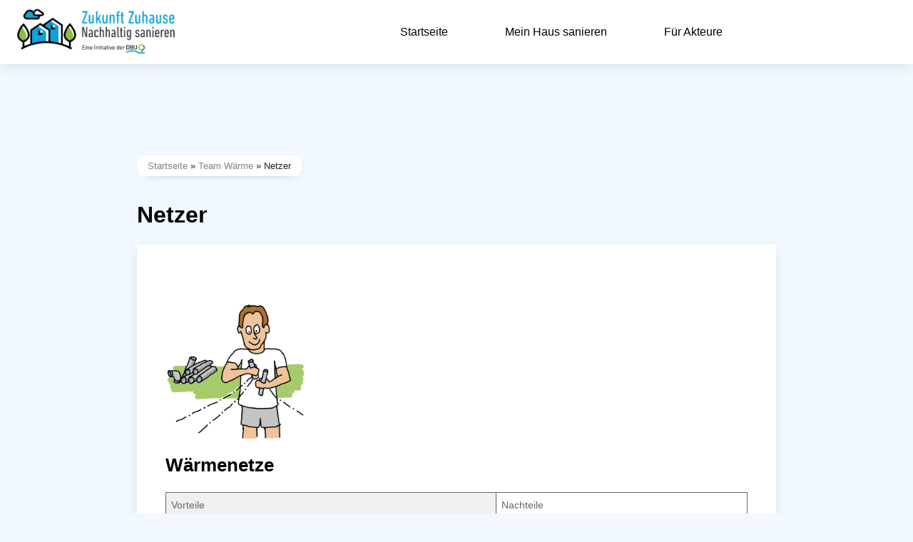

--- FILE ---
content_type: text/html; charset=UTF-8
request_url: https://www.zukunft-zuhause.net/netzer/
body_size: 11292
content:
<!DOCTYPE html>
<html>
	<head>
		<meta charset="UTF-8">
		<meta name="viewport" content="width=device-width, initial-scale=1">
		<link rel="pingback" href="https://www.zukunft-zuhause.net/xmlrpc.php">
        <script defer data-domain="zukunft-zuhause.net" src="https://api.dbu.de/js/stats.js"></script>
		<meta name='robots' content='index, follow, max-image-preview:large, max-snippet:-1, max-video-preview:-1' />

	<!-- This site is optimized with the Yoast SEO plugin v20.12 - https://yoast.com/wordpress/plugins/seo/ -->
	<title>Netzer - Zukunft Zuhause - Nachhaltig sanieren</title>
	<link rel="canonical" href="https://www.zukunft-zuhause.net/netzer/" />
	<meta property="og:locale" content="de_DE" />
	<meta property="og:type" content="article" />
	<meta property="og:title" content="Netzer - Zukunft Zuhause - Nachhaltig sanieren" />
	<meta property="og:description" content="Wärmenetze Vorteile Nachteile • Effiziente Wärmeversorgung möglich• Keine teuren Heizungen im Gebäude notwendig• Notwendige Versorgungsart verdichteter Gebiete (Energie von außen)• Koordination und Planung in einer Hand (kein Wildwuchs)• Solidarische Versorgungsform • Hohe Kosten (trotz guter Förderung)• Dauerhaftes Versorgungsmonopol• Durchsetzung notwendig (Anschlusszwang)• Erweiterungen schwierig• Abhängigkeiten von örtlicher Energieproduktion (EE) zurück" />
	<meta property="og:url" content="https://www.zukunft-zuhause.net/netzer/" />
	<meta property="og:site_name" content="Zukunft Zuhause - Nachhaltig sanieren" />
	<meta property="article:published_time" content="2023-07-11T16:15:55+00:00" />
	<meta property="article:modified_time" content="2023-08-23T12:11:01+00:00" />
	<meta property="og:image" content="https://www.zukunft-zuhause.net/wp-content/uploads/2023/07/Netzer.png" />
	<meta property="og:image:width" content="1772" />
	<meta property="og:image:height" content="1772" />
	<meta property="og:image:type" content="image/png" />
	<meta name="author" content="Kuhne" />
	<meta name="twitter:card" content="summary_large_image" />
	<meta name="twitter:creator" content="@Zukunft_Zuhause" />
	<meta name="twitter:site" content="@Zukunft_Zuhause" />
	<meta name="twitter:label1" content="Verfasst von" />
	<meta name="twitter:data1" content="Kuhne" />
	<meta name="twitter:label2" content="Geschätzte Lesezeit" />
	<meta name="twitter:data2" content="1 Minute" />
	<script type="application/ld+json" class="yoast-schema-graph">{"@context":"https://schema.org","@graph":[{"@type":"Article","@id":"https://www.zukunft-zuhause.net/netzer/#article","isPartOf":{"@id":"https://www.zukunft-zuhause.net/netzer/"},"author":{"name":"Kuhne","@id":"https://www.zukunft-zuhause.net/#/schema/person/743198b385837fe53bb2755740e6af5e"},"headline":"Netzer","datePublished":"2023-07-11T16:15:55+00:00","dateModified":"2023-08-23T12:11:01+00:00","mainEntityOfPage":{"@id":"https://www.zukunft-zuhause.net/netzer/"},"wordCount":56,"commentCount":0,"publisher":{"@id":"https://www.zukunft-zuhause.net/#organization"},"image":{"@id":"https://www.zukunft-zuhause.net/netzer/#primaryimage"},"thumbnailUrl":"https://www.zukunft-zuhause.net/wp-content/uploads/2023/07/Netzer.png","articleSection":["Team Wärme"],"inLanguage":"de","potentialAction":[{"@type":"CommentAction","name":"Comment","target":["https://www.zukunft-zuhause.net/netzer/#respond"]}]},{"@type":"WebPage","@id":"https://www.zukunft-zuhause.net/netzer/","url":"https://www.zukunft-zuhause.net/netzer/","name":"Netzer - Zukunft Zuhause - Nachhaltig sanieren","isPartOf":{"@id":"https://www.zukunft-zuhause.net/#website"},"primaryImageOfPage":{"@id":"https://www.zukunft-zuhause.net/netzer/#primaryimage"},"image":{"@id":"https://www.zukunft-zuhause.net/netzer/#primaryimage"},"thumbnailUrl":"https://www.zukunft-zuhause.net/wp-content/uploads/2023/07/Netzer.png","datePublished":"2023-07-11T16:15:55+00:00","dateModified":"2023-08-23T12:11:01+00:00","breadcrumb":{"@id":"https://www.zukunft-zuhause.net/netzer/#breadcrumb"},"inLanguage":"de","potentialAction":[{"@type":"ReadAction","target":["https://www.zukunft-zuhause.net/netzer/"]}]},{"@type":"ImageObject","inLanguage":"de","@id":"https://www.zukunft-zuhause.net/netzer/#primaryimage","url":"https://www.zukunft-zuhause.net/wp-content/uploads/2023/07/Netzer.png","contentUrl":"https://www.zukunft-zuhause.net/wp-content/uploads/2023/07/Netzer.png","width":1772,"height":1772},{"@type":"BreadcrumbList","@id":"https://www.zukunft-zuhause.net/netzer/#breadcrumb","itemListElement":[{"@type":"ListItem","position":1,"name":"Startseite","item":"https://www.zukunft-zuhause.net/"},{"@type":"ListItem","position":2,"name":"Netzer"}]},{"@type":"WebSite","@id":"https://www.zukunft-zuhause.net/#website","url":"https://www.zukunft-zuhause.net/","name":"Zukunft Zuhause - Nachhaltig sanieren","description":"Eine Initiative der DBU.","publisher":{"@id":"https://www.zukunft-zuhause.net/#organization"},"potentialAction":[{"@type":"SearchAction","target":{"@type":"EntryPoint","urlTemplate":"https://www.zukunft-zuhause.net/?s={search_term_string}"},"query-input":"required name=search_term_string"}],"inLanguage":"de"},{"@type":"Organization","@id":"https://www.zukunft-zuhause.net/#organization","name":"Zukunft Zuhause - Nachhaltig sanieren","url":"https://www.zukunft-zuhause.net/","logo":{"@type":"ImageObject","inLanguage":"de","@id":"https://www.zukunft-zuhause.net/#/schema/logo/image/","url":"https://www.zukunft-zuhause.net/wp-content/uploads/2022/04/Logo_ZukunftZuhause_RGB_Portrait.png","contentUrl":"https://www.zukunft-zuhause.net/wp-content/uploads/2022/04/Logo_ZukunftZuhause_RGB_Portrait.png","width":1091,"height":1035,"caption":"Zukunft Zuhause - Nachhaltig sanieren"},"image":{"@id":"https://www.zukunft-zuhause.net/#/schema/logo/image/"},"sameAs":["https://twitter.com/Zukunft_Zuhause"]},{"@type":"Person","@id":"https://www.zukunft-zuhause.net/#/schema/person/743198b385837fe53bb2755740e6af5e","name":"Kuhne","image":{"@type":"ImageObject","inLanguage":"de","@id":"https://www.zukunft-zuhause.net/#/schema/person/image/","url":"https://secure.gravatar.com/avatar/8255516707991cd3c13c264e850267e8bcf67c4006dd0e921d2a683353ab04de?s=96&d=mm&r=g","contentUrl":"https://secure.gravatar.com/avatar/8255516707991cd3c13c264e850267e8bcf67c4006dd0e921d2a683353ab04de?s=96&d=mm&r=g","caption":"Kuhne"},"url":"https://www.zukunft-zuhause.net/author/kuhne/"}]}</script>
	<!-- / Yoast SEO plugin. -->


<link id='omgf-preload-0' rel='preload' href='//www.zukunft-zuhause.net/wp-content/uploads/omgf/google-fonts-1/open-sans-normal-latin-ext.woff2' as='font' type='font/woff2' crossorigin />
<link id='omgf-preload-1' rel='preload' href='//www.zukunft-zuhause.net/wp-content/uploads/omgf/google-fonts-1/open-sans-normal-latin.woff2' as='font' type='font/woff2' crossorigin />
<link rel="alternate" title="oEmbed (JSON)" type="application/json+oembed" href="https://www.zukunft-zuhause.net/wp-json/oembed/1.0/embed?url=https%3A%2F%2Fwww.zukunft-zuhause.net%2Fnetzer%2F" />
<link rel="alternate" title="oEmbed (XML)" type="text/xml+oembed" href="https://www.zukunft-zuhause.net/wp-json/oembed/1.0/embed?url=https%3A%2F%2Fwww.zukunft-zuhause.net%2Fnetzer%2F&#038;format=xml" />
<style id='wp-img-auto-sizes-contain-inline-css' type='text/css'>
img:is([sizes=auto i],[sizes^="auto," i]){contain-intrinsic-size:3000px 1500px}
/*# sourceURL=wp-img-auto-sizes-contain-inline-css */
</style>
<link rel='stylesheet' id='mec-select2-style-css' href='https://www.zukunft-zuhause.net/wp-content/plugins/modern-events-calendar-lite/assets/packages/select2/select2.min.css?ver=6.5.3' type='text/css' media='all' />
<link rel='stylesheet' id='mec-font-icons-css' href='https://www.zukunft-zuhause.net/wp-content/plugins/modern-events-calendar-lite/assets/css/iconfonts.css?ver=6.9' type='text/css' media='all' />
<link rel='stylesheet' id='mec-frontend-style-css' href='https://www.zukunft-zuhause.net/wp-content/plugins/modern-events-calendar-lite/assets/css/frontend.min.css?ver=6.5.3' type='text/css' media='all' />
<link rel='stylesheet' id='mec-tooltip-style-css' href='https://www.zukunft-zuhause.net/wp-content/plugins/modern-events-calendar-lite/assets/packages/tooltip/tooltip.css?ver=6.9' type='text/css' media='all' />
<link rel='stylesheet' id='mec-tooltip-shadow-style-css' href='https://www.zukunft-zuhause.net/wp-content/plugins/modern-events-calendar-lite/assets/packages/tooltip/tooltipster-sideTip-shadow.min.css?ver=6.9' type='text/css' media='all' />
<link rel='stylesheet' id='featherlight-css' href='https://www.zukunft-zuhause.net/wp-content/plugins/modern-events-calendar-lite/assets/packages/featherlight/featherlight.css?ver=6.9' type='text/css' media='all' />
<link rel='stylesheet' id='mec-lity-style-css' href='https://www.zukunft-zuhause.net/wp-content/plugins/modern-events-calendar-lite/assets/packages/lity/lity.min.css?ver=6.9' type='text/css' media='all' />
<link rel='stylesheet' id='mec-general-calendar-style-css' href='https://www.zukunft-zuhause.net/wp-content/plugins/modern-events-calendar-lite/assets/css/mec-general-calendar.css?ver=6.9' type='text/css' media='all' />
<style id='wp-emoji-styles-inline-css' type='text/css'>

	img.wp-smiley, img.emoji {
		display: inline !important;
		border: none !important;
		box-shadow: none !important;
		height: 1em !important;
		width: 1em !important;
		margin: 0 0.07em !important;
		vertical-align: -0.1em !important;
		background: none !important;
		padding: 0 !important;
	}
/*# sourceURL=wp-emoji-styles-inline-css */
</style>
<link rel='stylesheet' id='wp-block-library-css' href='https://www.zukunft-zuhause.net/wp-includes/css/dist/block-library/style.min.css?ver=6.9' type='text/css' media='all' />
<style id='global-styles-inline-css' type='text/css'>
:root{--wp--preset--aspect-ratio--square: 1;--wp--preset--aspect-ratio--4-3: 4/3;--wp--preset--aspect-ratio--3-4: 3/4;--wp--preset--aspect-ratio--3-2: 3/2;--wp--preset--aspect-ratio--2-3: 2/3;--wp--preset--aspect-ratio--16-9: 16/9;--wp--preset--aspect-ratio--9-16: 9/16;--wp--preset--color--black: #000000;--wp--preset--color--cyan-bluish-gray: #abb8c3;--wp--preset--color--white: #ffffff;--wp--preset--color--pale-pink: #f78da7;--wp--preset--color--vivid-red: #cf2e2e;--wp--preset--color--luminous-vivid-orange: #ff6900;--wp--preset--color--luminous-vivid-amber: #fcb900;--wp--preset--color--light-green-cyan: #7bdcb5;--wp--preset--color--vivid-green-cyan: #00d084;--wp--preset--color--pale-cyan-blue: #8ed1fc;--wp--preset--color--vivid-cyan-blue: #0693e3;--wp--preset--color--vivid-purple: #9b51e0;--wp--preset--gradient--vivid-cyan-blue-to-vivid-purple: linear-gradient(135deg,rgb(6,147,227) 0%,rgb(155,81,224) 100%);--wp--preset--gradient--light-green-cyan-to-vivid-green-cyan: linear-gradient(135deg,rgb(122,220,180) 0%,rgb(0,208,130) 100%);--wp--preset--gradient--luminous-vivid-amber-to-luminous-vivid-orange: linear-gradient(135deg,rgb(252,185,0) 0%,rgb(255,105,0) 100%);--wp--preset--gradient--luminous-vivid-orange-to-vivid-red: linear-gradient(135deg,rgb(255,105,0) 0%,rgb(207,46,46) 100%);--wp--preset--gradient--very-light-gray-to-cyan-bluish-gray: linear-gradient(135deg,rgb(238,238,238) 0%,rgb(169,184,195) 100%);--wp--preset--gradient--cool-to-warm-spectrum: linear-gradient(135deg,rgb(74,234,220) 0%,rgb(151,120,209) 20%,rgb(207,42,186) 40%,rgb(238,44,130) 60%,rgb(251,105,98) 80%,rgb(254,248,76) 100%);--wp--preset--gradient--blush-light-purple: linear-gradient(135deg,rgb(255,206,236) 0%,rgb(152,150,240) 100%);--wp--preset--gradient--blush-bordeaux: linear-gradient(135deg,rgb(254,205,165) 0%,rgb(254,45,45) 50%,rgb(107,0,62) 100%);--wp--preset--gradient--luminous-dusk: linear-gradient(135deg,rgb(255,203,112) 0%,rgb(199,81,192) 50%,rgb(65,88,208) 100%);--wp--preset--gradient--pale-ocean: linear-gradient(135deg,rgb(255,245,203) 0%,rgb(182,227,212) 50%,rgb(51,167,181) 100%);--wp--preset--gradient--electric-grass: linear-gradient(135deg,rgb(202,248,128) 0%,rgb(113,206,126) 100%);--wp--preset--gradient--midnight: linear-gradient(135deg,rgb(2,3,129) 0%,rgb(40,116,252) 100%);--wp--preset--font-size--small: 13px;--wp--preset--font-size--medium: 20px;--wp--preset--font-size--large: 36px;--wp--preset--font-size--x-large: 42px;--wp--preset--spacing--20: 0.44rem;--wp--preset--spacing--30: 0.67rem;--wp--preset--spacing--40: 1rem;--wp--preset--spacing--50: 1.5rem;--wp--preset--spacing--60: 2.25rem;--wp--preset--spacing--70: 3.38rem;--wp--preset--spacing--80: 5.06rem;--wp--preset--shadow--natural: 6px 6px 9px rgba(0, 0, 0, 0.2);--wp--preset--shadow--deep: 12px 12px 50px rgba(0, 0, 0, 0.4);--wp--preset--shadow--sharp: 6px 6px 0px rgba(0, 0, 0, 0.2);--wp--preset--shadow--outlined: 6px 6px 0px -3px rgb(255, 255, 255), 6px 6px rgb(0, 0, 0);--wp--preset--shadow--crisp: 6px 6px 0px rgb(0, 0, 0);}:where(.is-layout-flex){gap: 0.5em;}:where(.is-layout-grid){gap: 0.5em;}body .is-layout-flex{display: flex;}.is-layout-flex{flex-wrap: wrap;align-items: center;}.is-layout-flex > :is(*, div){margin: 0;}body .is-layout-grid{display: grid;}.is-layout-grid > :is(*, div){margin: 0;}:where(.wp-block-columns.is-layout-flex){gap: 2em;}:where(.wp-block-columns.is-layout-grid){gap: 2em;}:where(.wp-block-post-template.is-layout-flex){gap: 1.25em;}:where(.wp-block-post-template.is-layout-grid){gap: 1.25em;}.has-black-color{color: var(--wp--preset--color--black) !important;}.has-cyan-bluish-gray-color{color: var(--wp--preset--color--cyan-bluish-gray) !important;}.has-white-color{color: var(--wp--preset--color--white) !important;}.has-pale-pink-color{color: var(--wp--preset--color--pale-pink) !important;}.has-vivid-red-color{color: var(--wp--preset--color--vivid-red) !important;}.has-luminous-vivid-orange-color{color: var(--wp--preset--color--luminous-vivid-orange) !important;}.has-luminous-vivid-amber-color{color: var(--wp--preset--color--luminous-vivid-amber) !important;}.has-light-green-cyan-color{color: var(--wp--preset--color--light-green-cyan) !important;}.has-vivid-green-cyan-color{color: var(--wp--preset--color--vivid-green-cyan) !important;}.has-pale-cyan-blue-color{color: var(--wp--preset--color--pale-cyan-blue) !important;}.has-vivid-cyan-blue-color{color: var(--wp--preset--color--vivid-cyan-blue) !important;}.has-vivid-purple-color{color: var(--wp--preset--color--vivid-purple) !important;}.has-black-background-color{background-color: var(--wp--preset--color--black) !important;}.has-cyan-bluish-gray-background-color{background-color: var(--wp--preset--color--cyan-bluish-gray) !important;}.has-white-background-color{background-color: var(--wp--preset--color--white) !important;}.has-pale-pink-background-color{background-color: var(--wp--preset--color--pale-pink) !important;}.has-vivid-red-background-color{background-color: var(--wp--preset--color--vivid-red) !important;}.has-luminous-vivid-orange-background-color{background-color: var(--wp--preset--color--luminous-vivid-orange) !important;}.has-luminous-vivid-amber-background-color{background-color: var(--wp--preset--color--luminous-vivid-amber) !important;}.has-light-green-cyan-background-color{background-color: var(--wp--preset--color--light-green-cyan) !important;}.has-vivid-green-cyan-background-color{background-color: var(--wp--preset--color--vivid-green-cyan) !important;}.has-pale-cyan-blue-background-color{background-color: var(--wp--preset--color--pale-cyan-blue) !important;}.has-vivid-cyan-blue-background-color{background-color: var(--wp--preset--color--vivid-cyan-blue) !important;}.has-vivid-purple-background-color{background-color: var(--wp--preset--color--vivid-purple) !important;}.has-black-border-color{border-color: var(--wp--preset--color--black) !important;}.has-cyan-bluish-gray-border-color{border-color: var(--wp--preset--color--cyan-bluish-gray) !important;}.has-white-border-color{border-color: var(--wp--preset--color--white) !important;}.has-pale-pink-border-color{border-color: var(--wp--preset--color--pale-pink) !important;}.has-vivid-red-border-color{border-color: var(--wp--preset--color--vivid-red) !important;}.has-luminous-vivid-orange-border-color{border-color: var(--wp--preset--color--luminous-vivid-orange) !important;}.has-luminous-vivid-amber-border-color{border-color: var(--wp--preset--color--luminous-vivid-amber) !important;}.has-light-green-cyan-border-color{border-color: var(--wp--preset--color--light-green-cyan) !important;}.has-vivid-green-cyan-border-color{border-color: var(--wp--preset--color--vivid-green-cyan) !important;}.has-pale-cyan-blue-border-color{border-color: var(--wp--preset--color--pale-cyan-blue) !important;}.has-vivid-cyan-blue-border-color{border-color: var(--wp--preset--color--vivid-cyan-blue) !important;}.has-vivid-purple-border-color{border-color: var(--wp--preset--color--vivid-purple) !important;}.has-vivid-cyan-blue-to-vivid-purple-gradient-background{background: var(--wp--preset--gradient--vivid-cyan-blue-to-vivid-purple) !important;}.has-light-green-cyan-to-vivid-green-cyan-gradient-background{background: var(--wp--preset--gradient--light-green-cyan-to-vivid-green-cyan) !important;}.has-luminous-vivid-amber-to-luminous-vivid-orange-gradient-background{background: var(--wp--preset--gradient--luminous-vivid-amber-to-luminous-vivid-orange) !important;}.has-luminous-vivid-orange-to-vivid-red-gradient-background{background: var(--wp--preset--gradient--luminous-vivid-orange-to-vivid-red) !important;}.has-very-light-gray-to-cyan-bluish-gray-gradient-background{background: var(--wp--preset--gradient--very-light-gray-to-cyan-bluish-gray) !important;}.has-cool-to-warm-spectrum-gradient-background{background: var(--wp--preset--gradient--cool-to-warm-spectrum) !important;}.has-blush-light-purple-gradient-background{background: var(--wp--preset--gradient--blush-light-purple) !important;}.has-blush-bordeaux-gradient-background{background: var(--wp--preset--gradient--blush-bordeaux) !important;}.has-luminous-dusk-gradient-background{background: var(--wp--preset--gradient--luminous-dusk) !important;}.has-pale-ocean-gradient-background{background: var(--wp--preset--gradient--pale-ocean) !important;}.has-electric-grass-gradient-background{background: var(--wp--preset--gradient--electric-grass) !important;}.has-midnight-gradient-background{background: var(--wp--preset--gradient--midnight) !important;}.has-small-font-size{font-size: var(--wp--preset--font-size--small) !important;}.has-medium-font-size{font-size: var(--wp--preset--font-size--medium) !important;}.has-large-font-size{font-size: var(--wp--preset--font-size--large) !important;}.has-x-large-font-size{font-size: var(--wp--preset--font-size--x-large) !important;}
/*# sourceURL=global-styles-inline-css */
</style>

<style id='classic-theme-styles-inline-css' type='text/css'>
/*! This file is auto-generated */
.wp-block-button__link{color:#fff;background-color:#32373c;border-radius:9999px;box-shadow:none;text-decoration:none;padding:calc(.667em + 2px) calc(1.333em + 2px);font-size:1.125em}.wp-block-file__button{background:#32373c;color:#fff;text-decoration:none}
/*# sourceURL=/wp-includes/css/classic-themes.min.css */
</style>
<link rel='stylesheet' id='theme-css-css' href='https://www.zukunft-zuhause.net/wp-content/themes/wordpress-dbu-special/build/style.4a5a2bab.css' type='text/css' media='all' />
<link rel='stylesheet' id='wp-block-heading-css' href='https://www.zukunft-zuhause.net/wp-includes/blocks/heading/style.min.css?ver=6.9' type='text/css' media='all' />
<link rel='stylesheet' id='wp-block-table-css' href='https://www.zukunft-zuhause.net/wp-includes/blocks/table/style.min.css?ver=6.9' type='text/css' media='all' />
<script type="text/javascript" src="https://www.zukunft-zuhause.net/wp-includes/js/jquery/jquery.min.js?ver=3.7.1" id="jquery-core-js"></script>
<script type="text/javascript" src="https://www.zukunft-zuhause.net/wp-includes/js/jquery/jquery-migrate.min.js?ver=3.4.1" id="jquery-migrate-js"></script>
<script type="text/javascript" src="https://www.zukunft-zuhause.net/wp-content/plugins/modern-events-calendar-lite/assets/js/mec-general-calendar.js?ver=6.5.3" id="mec-general-calendar-script-js"></script>
<script type="text/javascript" id="mec-frontend-script-js-extra">
/* <![CDATA[ */
var mecdata = {"day":"Tag","days":"Tage","hour":"Stunde","hours":"Stunden","minute":"Minute","minutes":"Minuten","second":"Sekunde","seconds":"Sekunden","elementor_edit_mode":"no","recapcha_key":"","ajax_url":"https://www.zukunft-zuhause.net/wp-admin/admin-ajax.php","fes_nonce":"d7e9fd145d","current_year":"2026","current_month":"01","datepicker_format":"yy-mm-dd&Y-m-d"};
//# sourceURL=mec-frontend-script-js-extra
/* ]]> */
</script>
<script type="text/javascript" src="https://www.zukunft-zuhause.net/wp-content/plugins/modern-events-calendar-lite/assets/js/frontend.js?ver=6.5.3" id="mec-frontend-script-js"></script>
<script type="text/javascript" src="https://www.zukunft-zuhause.net/wp-content/plugins/modern-events-calendar-lite/assets/js/events.js?ver=6.5.3" id="mec-events-script-js"></script>
<script type="text/javascript" src="https://www.zukunft-zuhause.net/wp-content/themes/wordpress-dbu-special/build/bundle.4a5a2bab.js" id="theme-js-js"></script>
<link rel="https://api.w.org/" href="https://www.zukunft-zuhause.net/wp-json/" /><link rel="alternate" title="JSON" type="application/json" href="https://www.zukunft-zuhause.net/wp-json/wp/v2/posts/3810" /><link rel="icon" href="https://www.zukunft-zuhause.net/wp-content/uploads/2022/04/cropped-icon-32x32.png" sizes="32x32" />
<link rel="icon" href="https://www.zukunft-zuhause.net/wp-content/uploads/2022/04/cropped-icon-192x192.png" sizes="192x192" />
<link rel="apple-touch-icon" href="https://www.zukunft-zuhause.net/wp-content/uploads/2022/04/cropped-icon-180x180.png" />
<meta name="msapplication-TileImage" content="https://www.zukunft-zuhause.net/wp-content/uploads/2022/04/cropped-icon-270x270.png" />
		<style type="text/css" id="wp-custom-css">
			.dbu-content__greygrad {
	background: #ffffff;
}

.dbu-content p.null {
  margin: 0;
}

em {
	color:black;
}

.dbu-nav__mainnav-subelem_link, .dbu-nav__mainnav-subelem_title {
  display: inline-block;
  color: #fff;
  font-size: 1.0rem;
  padding: 0.5rem 1rem;
  margin: 0 2rem;
  white-space: nowrap;
  font-weight: normal;
  border-radius: 35px;
}

.dbu-nav__mainnav-elem.current-menu-item .dbu-nav__mainnav-elem_link, .dbu-nav__mainnav-elem.current-menu-parent .dbu-nav__mainnav-elem_link {
  border-bottom: 5px solid #04a1de;
	color: #04a1de;
	font-weight: 600;
}


.breadcrumb a {
	color:#888;
	font-weight:normal;
}
.breadcrumb {
	background-color:#fff;
	padding:5px 15px;
	border-radius:10px;
	width: max-content;
	box-shadow: 3px 3px 15px -12px #000;
	text-shadow: 1px 1px 2px #eee;
	font-size:0.82em;
		
}
a {
	color:#00a4dd;
}
h1 {
	font-family: "Open Sans", sans-serif;
	font-weight: bold;
	font-size: 2em;
	line-height: 140%;
}
h2 {
	font-family: "Open Sans", sans-serif;
	font-weight: bold;
	font-size: 1.6em;
	line-height: 140%;
}
h3 {
	font-family: "Open Sans", sans-serif;
	font-weight: bold;
	font-size: 1.4em;
	line-height: 140%;
}
.dbu-footer {
	background: #006790;
}

input {
	width: 10%;
}

ul {
	padding-left: 40px;
}
		</style>
		<style type="text/css">.mec-wrap, .mec-wrap div:not([class^="elementor-"]), .lity-container, .mec-wrap h1, .mec-wrap h2, .mec-wrap h3, .mec-wrap h4, .mec-wrap h5, .mec-wrap h6, .entry-content .mec-wrap h1, .entry-content .mec-wrap h2, .entry-content .mec-wrap h3, .entry-content .mec-wrap h4, .entry-content .mec-wrap h5, .entry-content .mec-wrap h6, .mec-wrap .mec-totalcal-box input[type="submit"], .mec-wrap .mec-totalcal-box .mec-totalcal-view span, .mec-agenda-event-title a, .lity-content .mec-events-meta-group-booking select, .lity-content .mec-book-ticket-variation h5, .lity-content .mec-events-meta-group-booking input[type="number"], .lity-content .mec-events-meta-group-booking input[type="text"], .lity-content .mec-events-meta-group-booking input[type="email"],.mec-organizer-item a, .mec-single-event .mec-events-meta-group-booking ul.mec-book-tickets-container li.mec-book-ticket-container label { font-family: "Montserrat", -apple-system, BlinkMacSystemFont, "Segoe UI", Roboto, sans-serif;}.mec-event-content p, .mec-search-bar-result .mec-event-detail{ font-family: Roboto, sans-serif;} .mec-wrap .mec-totalcal-box input, .mec-wrap .mec-totalcal-box select, .mec-checkboxes-search .mec-searchbar-category-wrap, .mec-wrap .mec-totalcal-box .mec-totalcal-view span { font-family: "Roboto", Helvetica, Arial, sans-serif; }.mec-event-grid-modern .event-grid-modern-head .mec-event-day, .mec-event-list-minimal .mec-time-details, .mec-event-list-minimal .mec-event-detail, .mec-event-list-modern .mec-event-detail, .mec-event-grid-minimal .mec-time-details, .mec-event-grid-minimal .mec-event-detail, .mec-event-grid-simple .mec-event-detail, .mec-event-cover-modern .mec-event-place, .mec-event-cover-clean .mec-event-place, .mec-calendar .mec-event-article .mec-localtime-details div, .mec-calendar .mec-event-article .mec-event-detail, .mec-calendar.mec-calendar-daily .mec-calendar-d-top h2, .mec-calendar.mec-calendar-daily .mec-calendar-d-top h3, .mec-toggle-item-col .mec-event-day, .mec-weather-summary-temp { font-family: "Roboto", sans-serif; } .mec-fes-form, .mec-fes-list, .mec-fes-form input, .mec-event-date .mec-tooltip .box, .mec-event-status .mec-tooltip .box, .ui-datepicker.ui-widget, .mec-fes-form button[type="submit"].mec-fes-sub-button, .mec-wrap .mec-timeline-events-container p, .mec-wrap .mec-timeline-events-container h4, .mec-wrap .mec-timeline-events-container div, .mec-wrap .mec-timeline-events-container a, .mec-wrap .mec-timeline-events-container span { font-family: -apple-system, BlinkMacSystemFont, "Segoe UI", Roboto, sans-serif !important; }.mec-event-grid-minimal .mec-modal-booking-button:hover, .mec-events-timeline-wrap .mec-organizer-item a, .mec-events-timeline-wrap .mec-organizer-item:after, .mec-events-timeline-wrap .mec-shortcode-organizers i, .mec-timeline-event .mec-modal-booking-button, .mec-wrap .mec-map-lightbox-wp.mec-event-list-classic .mec-event-date, .mec-timetable-t2-col .mec-modal-booking-button:hover, .mec-event-container-classic .mec-modal-booking-button:hover, .mec-calendar-events-side .mec-modal-booking-button:hover, .mec-event-grid-yearly  .mec-modal-booking-button, .mec-events-agenda .mec-modal-booking-button, .mec-event-grid-simple .mec-modal-booking-button, .mec-event-list-minimal  .mec-modal-booking-button:hover, .mec-timeline-month-divider,  .mec-wrap.colorskin-custom .mec-totalcal-box .mec-totalcal-view span:hover,.mec-wrap.colorskin-custom .mec-calendar.mec-event-calendar-classic .mec-selected-day,.mec-wrap.colorskin-custom .mec-color, .mec-wrap.colorskin-custom .mec-event-sharing-wrap .mec-event-sharing > li:hover a, .mec-wrap.colorskin-custom .mec-color-hover:hover, .mec-wrap.colorskin-custom .mec-color-before *:before ,.mec-wrap.colorskin-custom .mec-widget .mec-event-grid-classic.owl-carousel .owl-nav i,.mec-wrap.colorskin-custom .mec-event-list-classic a.magicmore:hover,.mec-wrap.colorskin-custom .mec-event-grid-simple:hover .mec-event-title,.mec-wrap.colorskin-custom .mec-single-event .mec-event-meta dd.mec-events-event-categories:before,.mec-wrap.colorskin-custom .mec-single-event-date:before,.mec-wrap.colorskin-custom .mec-single-event-time:before,.mec-wrap.colorskin-custom .mec-events-meta-group.mec-events-meta-group-venue:before,.mec-wrap.colorskin-custom .mec-calendar .mec-calendar-side .mec-previous-month i,.mec-wrap.colorskin-custom .mec-calendar .mec-calendar-side .mec-next-month:hover,.mec-wrap.colorskin-custom .mec-calendar .mec-calendar-side .mec-previous-month:hover,.mec-wrap.colorskin-custom .mec-calendar .mec-calendar-side .mec-next-month:hover,.mec-wrap.colorskin-custom .mec-calendar.mec-event-calendar-classic dt.mec-selected-day:hover,.mec-wrap.colorskin-custom .mec-infowindow-wp h5 a:hover, .colorskin-custom .mec-events-meta-group-countdown .mec-end-counts h3,.mec-calendar .mec-calendar-side .mec-next-month i,.mec-wrap .mec-totalcal-box i,.mec-calendar .mec-event-article .mec-event-title a:hover,.mec-attendees-list-details .mec-attendee-profile-link a:hover,.mec-wrap.colorskin-custom .mec-next-event-details li i, .mec-next-event-details i:before, .mec-marker-infowindow-wp .mec-marker-infowindow-count, .mec-next-event-details a,.mec-wrap.colorskin-custom .mec-events-masonry-cats a.mec-masonry-cat-selected,.lity .mec-color,.lity .mec-color-before :before,.lity .mec-color-hover:hover,.lity .mec-wrap .mec-color,.lity .mec-wrap .mec-color-before :before,.lity .mec-wrap .mec-color-hover:hover,.leaflet-popup-content .mec-color,.leaflet-popup-content .mec-color-before :before,.leaflet-popup-content .mec-color-hover:hover,.leaflet-popup-content .mec-wrap .mec-color,.leaflet-popup-content .mec-wrap .mec-color-before :before,.leaflet-popup-content .mec-wrap .mec-color-hover:hover, .mec-calendar.mec-calendar-daily .mec-calendar-d-table .mec-daily-view-day.mec-daily-view-day-active.mec-color, .mec-map-boxshow div .mec-map-view-event-detail.mec-event-detail i,.mec-map-boxshow div .mec-map-view-event-detail.mec-event-detail:hover,.mec-map-boxshow .mec-color,.mec-map-boxshow .mec-color-before :before,.mec-map-boxshow .mec-color-hover:hover,.mec-map-boxshow .mec-wrap .mec-color,.mec-map-boxshow .mec-wrap .mec-color-before :before,.mec-map-boxshow .mec-wrap .mec-color-hover:hover, .mec-choosen-time-message, .mec-booking-calendar-month-navigation .mec-next-month:hover, .mec-booking-calendar-month-navigation .mec-previous-month:hover, .mec-yearly-view-wrap .mec-agenda-event-title a:hover, .mec-yearly-view-wrap .mec-yearly-title-sec .mec-next-year i, .mec-yearly-view-wrap .mec-yearly-title-sec .mec-previous-year i, .mec-yearly-view-wrap .mec-yearly-title-sec .mec-next-year:hover, .mec-yearly-view-wrap .mec-yearly-title-sec .mec-previous-year:hover, .mec-av-spot .mec-av-spot-head .mec-av-spot-box span, .mec-wrap.colorskin-custom .mec-calendar .mec-calendar-side .mec-previous-month:hover .mec-load-month-link, .mec-wrap.colorskin-custom .mec-calendar .mec-calendar-side .mec-next-month:hover .mec-load-month-link, .mec-yearly-view-wrap .mec-yearly-title-sec .mec-previous-year:hover .mec-load-month-link, .mec-yearly-view-wrap .mec-yearly-title-sec .mec-next-year:hover .mec-load-month-link, .mec-skin-list-events-container .mec-data-fields-tooltip .mec-data-fields-tooltip-box ul .mec-event-data-field-item a, .mec-booking-shortcode .mec-event-ticket-name, .mec-booking-shortcode .mec-event-ticket-price, .mec-booking-shortcode .mec-ticket-variation-name, .mec-booking-shortcode .mec-ticket-variation-price, .mec-booking-shortcode label, .mec-booking-shortcode .nice-select, .mec-booking-shortcode input, .mec-booking-shortcode span.mec-book-price-detail-description, .mec-booking-shortcode .mec-ticket-name, .mec-booking-shortcode label.wn-checkbox-label, .mec-wrap.mec-cart table tr td a {color: #04a1de}.mec-skin-carousel-container .mec-event-footer-carousel-type3 .mec-modal-booking-button:hover, .mec-wrap.colorskin-custom .mec-event-sharing .mec-event-share:hover .event-sharing-icon,.mec-wrap.colorskin-custom .mec-event-grid-clean .mec-event-date,.mec-wrap.colorskin-custom .mec-event-list-modern .mec-event-sharing > li:hover a i,.mec-wrap.colorskin-custom .mec-event-list-modern .mec-event-sharing .mec-event-share:hover .mec-event-sharing-icon,.mec-wrap.colorskin-custom .mec-event-list-modern .mec-event-sharing li:hover a i,.mec-wrap.colorskin-custom .mec-calendar:not(.mec-event-calendar-classic) .mec-selected-day,.mec-wrap.colorskin-custom .mec-calendar .mec-selected-day:hover,.mec-wrap.colorskin-custom .mec-calendar .mec-calendar-row  dt.mec-has-event:hover,.mec-wrap.colorskin-custom .mec-calendar .mec-has-event:after, .mec-wrap.colorskin-custom .mec-bg-color, .mec-wrap.colorskin-custom .mec-bg-color-hover:hover, .colorskin-custom .mec-event-sharing-wrap:hover > li, .mec-wrap.colorskin-custom .mec-totalcal-box .mec-totalcal-view span.mec-totalcalview-selected,.mec-wrap .flip-clock-wrapper ul li a div div.inn,.mec-wrap .mec-totalcal-box .mec-totalcal-view span.mec-totalcalview-selected,.event-carousel-type1-head .mec-event-date-carousel,.mec-event-countdown-style3 .mec-event-date,#wrap .mec-wrap article.mec-event-countdown-style1,.mec-event-countdown-style1 .mec-event-countdown-part3 a.mec-event-button,.mec-wrap .mec-event-countdown-style2,.mec-map-get-direction-btn-cnt input[type="submit"],.mec-booking button,span.mec-marker-wrap,.mec-wrap.colorskin-custom .mec-timeline-events-container .mec-timeline-event-date:before, .mec-has-event-for-booking.mec-active .mec-calendar-novel-selected-day, .mec-booking-tooltip.multiple-time .mec-booking-calendar-date.mec-active, .mec-booking-tooltip.multiple-time .mec-booking-calendar-date:hover, .mec-ongoing-normal-label, .mec-calendar .mec-has-event:after, .mec-event-list-modern .mec-event-sharing li:hover .telegram{background-color: #04a1de;}.mec-booking-tooltip.multiple-time .mec-booking-calendar-date:hover, .mec-calendar-day.mec-active .mec-booking-tooltip.multiple-time .mec-booking-calendar-date.mec-active{ background-color: #04a1de;}.mec-skin-carousel-container .mec-event-footer-carousel-type3 .mec-modal-booking-button:hover, .mec-timeline-month-divider, .mec-wrap.colorskin-custom .mec-single-event .mec-speakers-details ul li .mec-speaker-avatar a:hover img,.mec-wrap.colorskin-custom .mec-event-list-modern .mec-event-sharing > li:hover a i,.mec-wrap.colorskin-custom .mec-event-list-modern .mec-event-sharing .mec-event-share:hover .mec-event-sharing-icon,.mec-wrap.colorskin-custom .mec-event-list-standard .mec-month-divider span:before,.mec-wrap.colorskin-custom .mec-single-event .mec-social-single:before,.mec-wrap.colorskin-custom .mec-single-event .mec-frontbox-title:before,.mec-wrap.colorskin-custom .mec-calendar .mec-calendar-events-side .mec-table-side-day, .mec-wrap.colorskin-custom .mec-border-color, .mec-wrap.colorskin-custom .mec-border-color-hover:hover, .colorskin-custom .mec-single-event .mec-frontbox-title:before, .colorskin-custom .mec-single-event .mec-wrap-checkout h4:before, .colorskin-custom .mec-single-event .mec-events-meta-group-booking form > h4:before, .mec-wrap.colorskin-custom .mec-totalcal-box .mec-totalcal-view span.mec-totalcalview-selected,.mec-wrap .mec-totalcal-box .mec-totalcal-view span.mec-totalcalview-selected,.event-carousel-type1-head .mec-event-date-carousel:after,.mec-wrap.colorskin-custom .mec-events-masonry-cats a.mec-masonry-cat-selected, .mec-marker-infowindow-wp .mec-marker-infowindow-count, .mec-wrap.colorskin-custom .mec-events-masonry-cats a:hover, .mec-has-event-for-booking .mec-calendar-novel-selected-day, .mec-booking-tooltip.multiple-time .mec-booking-calendar-date.mec-active, .mec-booking-tooltip.multiple-time .mec-booking-calendar-date:hover, .mec-virtual-event-history h3:before, .mec-booking-tooltip.multiple-time .mec-booking-calendar-date:hover, .mec-calendar-day.mec-active .mec-booking-tooltip.multiple-time .mec-booking-calendar-date.mec-active, .mec-rsvp-form-box form > h4:before, .mec-wrap .mec-box-title::before, .mec-box-title::before  {border-color: #04a1de;}.mec-wrap.colorskin-custom .mec-event-countdown-style3 .mec-event-date:after,.mec-wrap.colorskin-custom .mec-month-divider span:before, .mec-calendar.mec-event-container-simple dl dt.mec-selected-day, .mec-calendar.mec-event-container-simple dl dt.mec-selected-day:hover{border-bottom-color:#04a1de;}.mec-wrap.colorskin-custom  article.mec-event-countdown-style1 .mec-event-countdown-part2:after{border-color: transparent transparent transparent #04a1de;}.mec-wrap.colorskin-custom .mec-box-shadow-color { box-shadow: 0 4px 22px -7px #04a1de;}.mec-events-timeline-wrap .mec-shortcode-organizers, .mec-timeline-event .mec-modal-booking-button, .mec-events-timeline-wrap:before, .mec-wrap.colorskin-custom .mec-timeline-event-local-time, .mec-wrap.colorskin-custom .mec-timeline-event-time ,.mec-wrap.colorskin-custom .mec-timeline-event-location,.mec-choosen-time-message { background: rgba(4,161,222,.11);}.mec-wrap.colorskin-custom .mec-timeline-events-container .mec-timeline-event-date:after{ background: rgba(4,161,222,.3);}.mec-booking-shortcode button { box-shadow: 0 2px 2px rgba(4 161 222 / 27%);}.mec-booking-shortcode button.mec-book-form-back-button{ background-color: rgba(4 161 222 / 40%);}.mec-events-meta-group-booking-shortcode{ background: rgba(4,161,222,.14);}.mec-booking-shortcode label.wn-checkbox-label, .mec-booking-shortcode .nice-select,.mec-booking-shortcode input, .mec-booking-shortcode .mec-book-form-gateway-label input[type=radio]:before, .mec-booking-shortcode input[type=radio]:checked:before, .mec-booking-shortcode ul.mec-book-price-details li, .mec-booking-shortcode ul.mec-book-price-details{ border-color: rgba(4 161 222 / 27%) !important;}.mec-booking-shortcode input::-webkit-input-placeholder,.mec-booking-shortcode textarea::-webkit-input-placeholder{color: #04a1de}.mec-booking-shortcode input::-moz-placeholder,.mec-booking-shortcode textarea::-moz-placeholder{color: #04a1de}.mec-booking-shortcode input:-ms-input-placeholder,.mec-booking-shortcode textarea:-ms-input-placeholder {color: #04a1de}.mec-booking-shortcode input:-moz-placeholder,.mec-booking-shortcode textarea:-moz-placeholder {color: #04a1de}.mec-booking-shortcode label.wn-checkbox-label:after, .mec-booking-shortcode label.wn-checkbox-label:before, .mec-booking-shortcode input[type=radio]:checked:after{background-color: #04a1de}</style><style type="text/css">body {
  text-transform: none; !important
}

.mec-event-list-standard .mec-event-meta span.mec-event-d, .mec-event-list-standard .mec-event-meta span.mec-event-m {
  text-transform: none; !important
}
.mec-single-event .mec-event-meta dt, .mec-single-event .mec-event-meta h3 {
  text-transform: none; !important
  font-size: 16px;
  font-weight: 700;
  padding-bottom: 5px;
  display: inline;
  color: #000;
  padding-left: 10px;
}

.mec-single-event .mec-event-social h3 {
  text-transform: none;
}

.mec-single-event .mec-event-meta h6 {
  text-transform: none;
}

.mec-event-footer .mec-booking-button:hover {
  background: #00A4DD;
  color: #fff;
  border-color: #00A4DD;
}

.mec-event-article  mec-clear  mec-divider-toggle mec-toggle-202205-246 {
border: 3px solid black;
}

.mec-event-footer {
  background: #F5F5F5;
}

.mec-event-list-standard .mec-time-details {
  font-size: 14px;
  font-weight: 500;
  text-transform: none;
}

.mec-single-event .mec-event-meta dd.mec-events-event-categories:first-of-type {
  padding-top: 0px;
}

.mec-single-event .mec-event-social a.twitter {
  background: #00acee;
}
.mec-single-event .mec-event-social a.facebook {
  background: #00acee;
}
.mec-single-event .mec-event-social a.linkedin {
  background: #00acee;
}
.mec-single-event .mec-event-social a.whatsapp {
  background: #00acee;
}
.mec-single-event .mec-event-social a.email {
  background: #00acee;
}

.mec-tile-item .mec-labels-normal .mec-label-normal, .mec-timeline-event .mec-labels-normal .mec-label-normal, .mec-owl-carousel:not(.mec-slider-t1) .mec-labels-normal .mec-label-normal, .mec-av-spot .mec-labels-normal .mec-label-normal, .mec-event-countdown-part1 .mec-labels-normal .mec-label-normal, .mec-event-countdown-part2 .mec-labels-normal .mec-label-normal, .mec-event-cover-modern .mec-labels-normal .mec-label-normal, .mec-masonry-content .mec-labels-normal .mec-label-normal, .tooltipster-box .mec-labels-normal .mec-label-normal {
font-weight: bold;
}

.mec-wrap .mec-labels-normal .mec-label-normal, .mec-wrap .mec-cancellation-reason span {
font-weight: bold;
}

.mec-shortcode-organizers .mec-organizers {
vertical-align: inherit;
}

.mec-shortcode-organizers {
  padding-left: 0px;
}

* + p, * + ul, * + ol, * + dl, * + pre, * + address, * + fieldset, * + figure {
  margin-top: 0px;
}

.mec-single-event .mec-event-meta dd, .mec-single-event .mec-event-meta .mec-events-event-categories a {
  font-size: 16px;
  color: #616161;
}</style>	</head>
    <body class="wp-singular post-template-default single single-post postid-3810 single-format-standard wp-custom-logo wp-theme-wordpress-dbu-special elementor-default elementor-kit-244">
        <div class="dbu-nav__container dbu-nav__container-fixed">
            <a href="/"><img class="dbu-nav__logo" src="https://www.zukunft-zuhause.net/wp-content/uploads/2022/02/Logo_web_.png"></a>
            
            <nav class="dbu-nav dbu-nav__desktop">
                <ul id="menu-hauptmenue" class="dbu-nav__mainnav"><li class='dbu-nav__mainnav-elem  menu-item menu-item-type-post_type menu-item-object-page menu-item-home'><a href="https://www.zukunft-zuhause.net/" class="dbu-nav__mainnav-elem_link">Startseite</a><div class="dbu-nav__mainnav-elem-hover"></li>
<li class='dbu-nav__mainnav-elem  menu-item menu-item-type-post_type menu-item-object-page menu-item-has-children'><a href="https://www.zukunft-zuhause.net/mein-haus-sanieren/" class="dbu-nav__mainnav-elem_link">Mein Haus sanieren</a><div class="dbu-nav__mainnav-elem-hover"><ul class='dbu-nav__mainnav-subnav'><li class='dbu-nav__mainnav-subelem  menu-item menu-item-type-post_type menu-item-object-page'><a href="https://www.zukunft-zuhause.net/mein-haus-sanieren/ratgeber/" class="dbu-nav__mainnav-subelem_link ">Gewusst, wie!</a></li>
<li class='dbu-nav__mainnav-subelem  menu-item menu-item-type-post_type menu-item-object-page'><a href="https://www.zukunft-zuhause.net/mein-haus-sanieren/foerdermittelcheck/" class="dbu-nav__mainnav-subelem_link ">FördermittelCheck</a></li>
<li class='dbu-nav__mainnav-subelem  menu-item menu-item-type-post_type menu-item-object-page'><a href="https://www.zukunft-zuhause.net/mein-haus-sanieren/sanierungs-abc/" class="dbu-nav__mainnav-subelem_link ">Sanierungs-ABC</a></li>
<li class='dbu-nav__mainnav-subelem  menu-item menu-item-type-post_type menu-item-object-page'><a href="https://www.zukunft-zuhause.net/mein-haus-sanieren/termine/" class="dbu-nav__mainnav-subelem_link ">Termine</a></li>
<li class='dbu-nav__mainnav-subelem  menu-item menu-item-type-post_type menu-item-object-page'><a href="https://www.zukunft-zuhause.net/mein-haus-sanieren/mediathek/" class="dbu-nav__mainnav-subelem_link ">Mediathek</a></li>
</ul>
</li>
<li class='dbu-nav__mainnav-elem  menu-item menu-item-type-post_type menu-item-object-page menu-item-has-children'><a href="https://www.zukunft-zuhause.net/akteure-vor-ort/" class="dbu-nav__mainnav-elem_link">Für Akteure</a><div class="dbu-nav__mainnav-elem-hover"><ul class='dbu-nav__mainnav-subnav'><li class='dbu-nav__mainnav-subelem  menu-item menu-item-type-post_type menu-item-object-page'><a href="https://www.zukunft-zuhause.net/akteure-vor-ort/arbeitshilfen/" class="dbu-nav__mainnav-subelem_link ">Arbeitshilfen</a></li>
<li class='dbu-nav__mainnav-subelem  menu-item menu-item-type-post_type menu-item-object-page'><a href="https://www.zukunft-zuhause.net/akteure-vor-ort/workshops/" class="dbu-nav__mainnav-subelem_link ">Workshops</a></li>
<li class='dbu-nav__mainnav-subelem  menu-item menu-item-type-post_type menu-item-object-page'><a href="https://www.zukunft-zuhause.net/akteure-vor-ort/netzwerk/" class="dbu-nav__mainnav-subelem_link ">Netzwerk</a></li>
<li class='dbu-nav__mainnav-subelem  menu-item menu-item-type-post_type menu-item-object-page'><a href="https://www.zukunft-zuhause.net/akteure-vor-ort/termine-akteure/" class="dbu-nav__mainnav-subelem_link ">Termine</a></li>
<li class='dbu-nav__mainnav-subelem  menu-item menu-item-type-post_type menu-item-object-page'><a href="https://www.zukunft-zuhause.net/akteure-vor-ort/kontakt/" class="dbu-nav__mainnav-subelem_link ">Kontakt</a></li>
</ul>
</li>
</ul>            </nav>
        </div>
        <div class="dbu-nav__container">
            <a href="/"><img class="dbu-nav__logo" src="https://www.zukunft-zuhause.net/wp-content/uploads/2022/02/Logo_web_.png"></a>
            
            
        </div>
        <button class="hamburger hamburger--spring hamburger--accessible js-hamburger" href="#navigation" type="button" uk-toggle>
                <span class="hamburger-box">
                    <span class="hamburger-inner"></span>
                </span>
        </button>
        <div id="navigation" class="uk-modal-full" uk-modal>
            <div class="uk-modal-dialog wk-nav__burgernav-container">
                <ul id="menu-hauptmenue-1" class="dbu-nav__burgernav"><li class='dbu-nav__burgernav-elem'><a href="https://www.zukunft-zuhause.net/" class="dbu-nav__burgernav-subelem_link">Startseite</a></li>
<li class='dbu-nav__burgernav-elem'><a href="https://www.zukunft-zuhause.net/mein-haus-sanieren/" class="dbu-nav__burgernav-subelem_link">Mein Haus sanieren</a><ul class='dbu-nav__burgernav-subnav'><li class='dbu-nav__burgernav-subelem'><a href="https://www.zukunft-zuhause.net/mein-haus-sanieren/ratgeber/" class="dbu-nav__burgernav-subsubelem_link">Gewusst, wie!</a></li>
<li class='dbu-nav__burgernav-subelem'><a href="https://www.zukunft-zuhause.net/mein-haus-sanieren/foerdermittelcheck/" class="dbu-nav__burgernav-subsubelem_link">FördermittelCheck</a></li>
<li class='dbu-nav__burgernav-subelem'><a href="https://www.zukunft-zuhause.net/mein-haus-sanieren/sanierungs-abc/" class="dbu-nav__burgernav-subsubelem_link">Sanierungs-ABC</a></li>
<li class='dbu-nav__burgernav-subelem'><a href="https://www.zukunft-zuhause.net/mein-haus-sanieren/termine/" class="dbu-nav__burgernav-subsubelem_link">Termine</a></li>
<li class='dbu-nav__burgernav-subelem'><a href="https://www.zukunft-zuhause.net/mein-haus-sanieren/mediathek/" class="dbu-nav__burgernav-subsubelem_link">Mediathek</a></li>
</ul>
</li>
<li class='dbu-nav__burgernav-elem'><a href="https://www.zukunft-zuhause.net/akteure-vor-ort/" class="dbu-nav__burgernav-subelem_link">Für Akteure</a><ul class='dbu-nav__burgernav-subnav'><li class='dbu-nav__burgernav-subelem'><a href="https://www.zukunft-zuhause.net/akteure-vor-ort/arbeitshilfen/" class="dbu-nav__burgernav-subsubelem_link">Arbeitshilfen</a></li>
<li class='dbu-nav__burgernav-subelem'><a href="https://www.zukunft-zuhause.net/akteure-vor-ort/workshops/" class="dbu-nav__burgernav-subsubelem_link">Workshops</a></li>
<li class='dbu-nav__burgernav-subelem'><a href="https://www.zukunft-zuhause.net/akteure-vor-ort/netzwerk/" class="dbu-nav__burgernav-subsubelem_link">Netzwerk</a></li>
<li class='dbu-nav__burgernav-subelem'><a href="https://www.zukunft-zuhause.net/akteure-vor-ort/termine-akteure/" class="dbu-nav__burgernav-subsubelem_link">Termine</a></li>
<li class='dbu-nav__burgernav-subelem'><a href="https://www.zukunft-zuhause.net/akteure-vor-ort/kontakt/" class="dbu-nav__burgernav-subsubelem_link">Kontakt</a></li>
</ul>
</li>
</ul>            </div>
        </div>
<div class="dbu-content__greygrad">
    <div class="dbu-content dbu-content-small">
    <nav class="breadcrumb"><a href="https://www.zukunft-zuhause.net">Startseite</a> &raquo; <a href="https://www.zukunft-zuhause.net/category/team-waerme/">Team Wärme</a> &raquo; <span class="current-page">Netzer</span></nav>
    
        <div class="dbu-content__titel-container dbu-content__titel-container-top">
            <div class="dbu-content__titel-outer">
                <h1 class="dbu-content__titel uk-margin-remove-top">Netzer</h1>
            </div>
        </div>

        <article class="dbu-content__article">
            <div class='testen'>
                                    <div class='uk-card uk-card-default uk-margin uk-card-hover wk-content__news'><div>
                                            <div class='uk-card-body'>
                                                <h3 class='uk-card-title uk-margin-remove-bottom'></h3>
                                                <p class='uk-text-meta uk-margin-remove-top'>  </p>
                                                <p><!-- wp:image {"id":3840,"width":200,"height":200,"sizeSlug":"large","linkDestination":"none"} -->
<figure class="wp-block-image size-large is-resized"><img src="https://www.zukunft-zuhause.net/wp-content/uploads/2023/07/Netzer-1024x1024.png" alt="" class="wp-image-3840" style="width:200px;height:200px" width="200" height="200"/></figure>
<!-- /wp:image -->

<!-- wp:heading -->
<h2 class="wp-block-heading">Wärmenetze</h2>
<!-- /wp:heading -->

<!-- wp:table -->
<figure class="wp-block-table"><table><tbody><tr><td>Vorteile</td><td>Nachteile</td></tr><tr><td>•  Effiziente Wärmeversorgung möglich<br>•  Keine teuren Heizungen im Gebäude notwendig<br>•  Notwendige Versorgungsart verdichteter Gebiete (Energie von außen)<br>•  Koordination und Planung in einer Hand (kein Wildwuchs)<br>•  Solidarische Versorgungsform</td><td>•  Hohe Kosten (trotz guter Förderung)<br>•  Dauerhaftes Versorgungsmonopol<br>•  Durchsetzung notwendig (Anschlusszwang)<br>•  Erweiterungen schwierig<br>• Abhängigkeiten von örtlicher Energieproduktion (EE)</td></tr></tbody></table></figure>
<!-- /wp:table -->

<!-- wp:post-featured-image /-->

<!-- wp:html -->
<style>
.dbu-content__greygrad {
  background: #F2F8FF;
}
button {
border: 0px;
width: 100px;
height: 40px;
background-color: #04a1de;
color:#ffffff;
font-family:"Open Sans", sans serif;
cursor: pointer;

}
</style>
<button onclick="history.back()">zurück</button>
<!-- /wp:html --></p>
                                            </div>
                                        </div>
                                    </div>
                                    </div>
                                

        </article>

            </div>
</div>
        <footer class="dbu-footer">
            <div class="dbu-footer__icons">
            <div style="background-color: #006790;">
<a href="https://www.zukunft-zuhause.net/newsletter-anmeldung/"><span uk-icon="icon: mail; ratio: 1.5"></span>&nbsp;Newsletter Hauseigentümer</a>&nbsp;|&nbsp;
<a href="https://www.zukunft-zuhause.net/newsletter-anmeldung-akteure/"><span uk-icon="icon: mail; ratio: 1.5"></span>&nbsp;Newsletter Akteure</a>&nbsp;
</br>&nbsp;
</br>&nbsp;
<a href="https://twitter.com/Zukunft_Zuhause/"><span uk-icon="icon: twitter; ratio: 1.5"></span></a>&nbsp;
<a href="https://www.linkedin.com/company/deutsche-bundesstiftung-umwelt"><span uk-icon="icon: linkedin; ratio: 1.5"></span></a>&nbsp;
<a href="https://www.instagram.com/deutsche.bundesstiftung.umwelt/"><span uk-icon="icon: instagram; ratio: 1.5"></span></a>&nbsp;
<a href="https://www.youtube.com/user/BundesstiftungUmwelt/videos?disable_polymer=1"><span uk-icon="icon: youtube; ratio: 1.5"></span></a>&nbsp;
</br>&nbsp;
<p><strong>Das Projekt Zukunft Zuhause ist beendet. Die Webseite ist nur aus dokumentarischen Gründen noch einige Zeit online.</strong></p>
<p>Initiative "Zukunft Zuhause - Nachhaltig sanieren"</br>
c/o DBU Zentrum für Umweltkommunikation</br>
An der Bornau 2</br>
49090 Osnabrück</br>
</br>
</div>
            </div>
            <div class="dbu-footer__links">
                <a href="https://www.dbu.de/">Deutsche Bundesstiftung Umwelt</a>
                <a href="https://www.dbu.de/impressum">Impressum & Datenschutz</a>
            </div>
        </footer>
        <script type="speculationrules">
{"prefetch":[{"source":"document","where":{"and":[{"href_matches":"/*"},{"not":{"href_matches":["/wp-*.php","/wp-admin/*","/wp-content/uploads/*","/wp-content/*","/wp-content/plugins/*","/wp-content/themes/wordpress-dbu-special/*","/*\\?(.+)"]}},{"not":{"selector_matches":"a[rel~=\"nofollow\"]"}},{"not":{"selector_matches":".no-prefetch, .no-prefetch a"}}]},"eagerness":"conservative"}]}
</script>
<script type="text/javascript" src="https://www.zukunft-zuhause.net/wp-includes/js/jquery/ui/core.min.js?ver=1.13.3" id="jquery-ui-core-js"></script>
<script type="text/javascript" src="https://www.zukunft-zuhause.net/wp-includes/js/jquery/ui/datepicker.min.js?ver=1.13.3" id="jquery-ui-datepicker-js"></script>
<script type="text/javascript" id="jquery-ui-datepicker-js-after">
/* <![CDATA[ */
jQuery(function(jQuery){jQuery.datepicker.setDefaults({"closeText":"Schlie\u00dfen","currentText":"Heute","monthNames":["Januar","Februar","M\u00e4rz","April","Mai","Juni","Juli","August","September","Oktober","November","Dezember"],"monthNamesShort":["Jan.","Feb.","M\u00e4rz","Apr.","Mai","Juni","Juli","Aug.","Sep.","Okt.","Nov.","Dez."],"nextText":"Weiter","prevText":"Zur\u00fcck","dayNames":["Sonntag","Montag","Dienstag","Mittwoch","Donnerstag","Freitag","Samstag"],"dayNamesShort":["So.","Mo.","Di.","Mi.","Do.","Fr.","Sa."],"dayNamesMin":["S","M","D","M","D","F","S"],"dateFormat":"d. MM yy","firstDay":1,"isRTL":false});});
//# sourceURL=jquery-ui-datepicker-js-after
/* ]]> */
</script>
<script type="text/javascript" src="https://www.zukunft-zuhause.net/wp-content/plugins/modern-events-calendar-lite/assets/js/jquery.typewatch.js?ver=6.5.3" id="mec-typekit-script-js"></script>
<script type="text/javascript" src="https://www.zukunft-zuhause.net/wp-content/plugins/modern-events-calendar-lite/assets/packages/featherlight/featherlight.js?ver=6.5.3" id="featherlight-js"></script>
<script type="text/javascript" src="https://www.zukunft-zuhause.net/wp-content/plugins/modern-events-calendar-lite/assets/packages/select2/select2.full.min.js?ver=6.5.3" id="mec-select2-script-js"></script>
<script type="text/javascript" src="https://www.zukunft-zuhause.net/wp-content/plugins/modern-events-calendar-lite/assets/packages/tooltip/tooltip.js?ver=6.5.3" id="mec-tooltip-script-js"></script>
<script type="text/javascript" src="https://www.zukunft-zuhause.net/wp-content/plugins/modern-events-calendar-lite/assets/packages/lity/lity.min.js?ver=6.5.3" id="mec-lity-script-js"></script>
<script type="text/javascript" src="https://www.zukunft-zuhause.net/wp-content/plugins/modern-events-calendar-lite/assets/packages/colorbrightness/colorbrightness.min.js?ver=6.5.3" id="mec-colorbrightness-script-js"></script>
<script type="text/javascript" src="https://www.zukunft-zuhause.net/wp-content/plugins/modern-events-calendar-lite/assets/packages/owl-carousel/owl.carousel.min.js?ver=6.5.3" id="mec-owl-carousel-script-js"></script>
<script id="wp-emoji-settings" type="application/json">
{"baseUrl":"https://s.w.org/images/core/emoji/17.0.2/72x72/","ext":".png","svgUrl":"https://s.w.org/images/core/emoji/17.0.2/svg/","svgExt":".svg","source":{"concatemoji":"https://www.zukunft-zuhause.net/wp-includes/js/wp-emoji-release.min.js?ver=6.9"}}
</script>
<script type="module">
/* <![CDATA[ */
/*! This file is auto-generated */
const a=JSON.parse(document.getElementById("wp-emoji-settings").textContent),o=(window._wpemojiSettings=a,"wpEmojiSettingsSupports"),s=["flag","emoji"];function i(e){try{var t={supportTests:e,timestamp:(new Date).valueOf()};sessionStorage.setItem(o,JSON.stringify(t))}catch(e){}}function c(e,t,n){e.clearRect(0,0,e.canvas.width,e.canvas.height),e.fillText(t,0,0);t=new Uint32Array(e.getImageData(0,0,e.canvas.width,e.canvas.height).data);e.clearRect(0,0,e.canvas.width,e.canvas.height),e.fillText(n,0,0);const a=new Uint32Array(e.getImageData(0,0,e.canvas.width,e.canvas.height).data);return t.every((e,t)=>e===a[t])}function p(e,t){e.clearRect(0,0,e.canvas.width,e.canvas.height),e.fillText(t,0,0);var n=e.getImageData(16,16,1,1);for(let e=0;e<n.data.length;e++)if(0!==n.data[e])return!1;return!0}function u(e,t,n,a){switch(t){case"flag":return n(e,"\ud83c\udff3\ufe0f\u200d\u26a7\ufe0f","\ud83c\udff3\ufe0f\u200b\u26a7\ufe0f")?!1:!n(e,"\ud83c\udde8\ud83c\uddf6","\ud83c\udde8\u200b\ud83c\uddf6")&&!n(e,"\ud83c\udff4\udb40\udc67\udb40\udc62\udb40\udc65\udb40\udc6e\udb40\udc67\udb40\udc7f","\ud83c\udff4\u200b\udb40\udc67\u200b\udb40\udc62\u200b\udb40\udc65\u200b\udb40\udc6e\u200b\udb40\udc67\u200b\udb40\udc7f");case"emoji":return!a(e,"\ud83e\u1fac8")}return!1}function f(e,t,n,a){let r;const o=(r="undefined"!=typeof WorkerGlobalScope&&self instanceof WorkerGlobalScope?new OffscreenCanvas(300,150):document.createElement("canvas")).getContext("2d",{willReadFrequently:!0}),s=(o.textBaseline="top",o.font="600 32px Arial",{});return e.forEach(e=>{s[e]=t(o,e,n,a)}),s}function r(e){var t=document.createElement("script");t.src=e,t.defer=!0,document.head.appendChild(t)}a.supports={everything:!0,everythingExceptFlag:!0},new Promise(t=>{let n=function(){try{var e=JSON.parse(sessionStorage.getItem(o));if("object"==typeof e&&"number"==typeof e.timestamp&&(new Date).valueOf()<e.timestamp+604800&&"object"==typeof e.supportTests)return e.supportTests}catch(e){}return null}();if(!n){if("undefined"!=typeof Worker&&"undefined"!=typeof OffscreenCanvas&&"undefined"!=typeof URL&&URL.createObjectURL&&"undefined"!=typeof Blob)try{var e="postMessage("+f.toString()+"("+[JSON.stringify(s),u.toString(),c.toString(),p.toString()].join(",")+"));",a=new Blob([e],{type:"text/javascript"});const r=new Worker(URL.createObjectURL(a),{name:"wpTestEmojiSupports"});return void(r.onmessage=e=>{i(n=e.data),r.terminate(),t(n)})}catch(e){}i(n=f(s,u,c,p))}t(n)}).then(e=>{for(const n in e)a.supports[n]=e[n],a.supports.everything=a.supports.everything&&a.supports[n],"flag"!==n&&(a.supports.everythingExceptFlag=a.supports.everythingExceptFlag&&a.supports[n]);var t;a.supports.everythingExceptFlag=a.supports.everythingExceptFlag&&!a.supports.flag,a.supports.everything||((t=a.source||{}).concatemoji?r(t.concatemoji):t.wpemoji&&t.twemoji&&(r(t.twemoji),r(t.wpemoji)))});
//# sourceURL=https://www.zukunft-zuhause.net/wp-includes/js/wp-emoji-loader.min.js
/* ]]> */
</script>
	</body>
    
</html>
